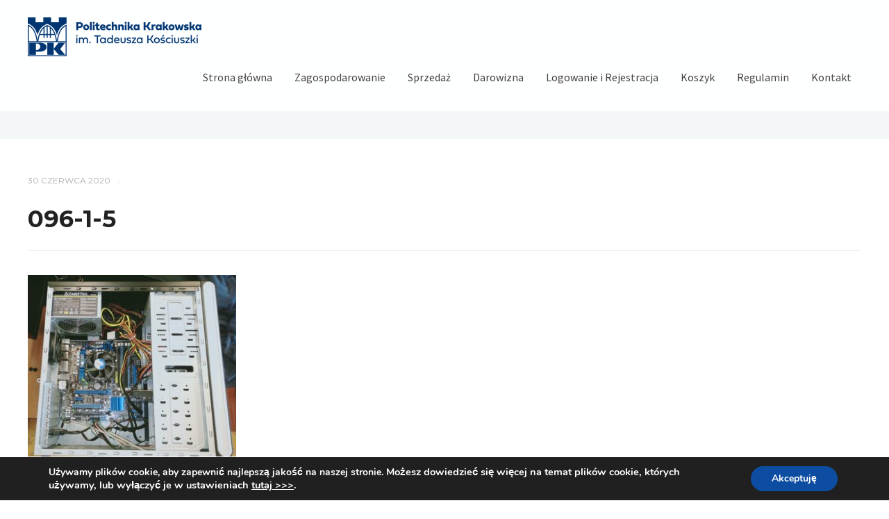

--- FILE ---
content_type: text/css
request_url: https://zsdpk.edu.pl/wp-content/themes/wpzoom-diamond/style.css?ver=1.1.14
body_size: 10473
content:
/*********************************************************************************************

Theme Name: Diamond
Theme URI: http://www.wpzoom.com/themes/diamond
Version: 1.1.14
Private: true
Author: WPZOOM
Author URI: http://www.wpzoom.com
Description: Diamond is a CMS theme with WooCommerce support and Directory Module. It comes packed with multiple page templates which allows to use the theme in various ways.
Tags: ecommerce, two-columns, three-columns, responsive, theme-options, directory.
License: GNU General Public License v2.0
License URI: http://www.gnu.org/licenses/gpl-2.0.html

The PHP code portions of this WPZOOM theme are subject to the GNU General Public
License, version 2. All images, cascading style sheets, and JavaScript elements are
released under the WPZOOM Proprietary Use License below.

**********************************************************************************************

WARNING! DO NOT EDIT THIS FILE!

To make it easy to update your theme, you should not edit the styles in this file. Instead
add your styles in Customizer > Additional CSS.

**********************************************************************************************

1. Toolbox CSS
2. Global Styles
3. Header
4. Featured Slider
5. Homepage
6. Blog Posts
7. Single Posts
8. Comments
9. Sidebar & Widgets
10. Footer
11. WooCommerce


/*********************************************************************************************

1. Toolbox CSS

*********************************************************************************************/

/* Reset & General Styling */
article, aside, details, figcaption, figure, footer, header, hgroup, nav, section { display: block; }
html { font-size: 100%; overflow-y: scroll; -webkit-tap-highlight-color: rgba(0, 0, 0, 0); -webkit-text-size-adjust: 100%; -ms-text-size-adjust: 100%; }
abbr[title] { border-bottom: 1px dotted; }
b, strong { font-weight: bold; }
blockquote { margin: 1em 40px; }
dfn { font-style: italic; }
hr { border: 0; border-top: 1px solid #ccc; display: block; margin: 1em 0; padding: 0; }
mark { background: #ff0; color: #000; font-style: italic; font-weight: bold; }
pre, code, kbd, samp { font-family: monospace, monospace; font-size: 1em; _font-family: 'courier new', monospace; }
pre, code { white-space: pre; white-space: pre-wrap; word-wrap: break-word; }
q { quotes: none; }
q:before, q:after { content: ""; content: none; }
small { font-size: 85%; }
sub, sup { font-size: 75%; line-height: 0; position: relative; vertical-align: baseline; }
sup { top: -0.5em; }
sub { bottom: -0.25em; }
ul, ol { list-style-position: inside; margin: 0; padding: 0; }
ul ul, ol ol, ul ol, ol ul { margin: 0; }
dd { margin: 0 0 0 40px; }
img { border: 0; -ms-interpolation-mode: bicubic; vertical-align: middle; }
svg:not(:root) { overflow: hidden; }
figure, form { margin: 0; }
fieldset { border: 0; margin: 0; padding: 0; }
legend { border: 0; padding: 0; *margin-left: -7px; }
label { cursor: pointer; }
button, input, select, textarea { font-size: 100%; margin: 0; vertical-align: baseline; *vertical-align: middle; }
button, input { line-height: normal; *overflow: visible; }
table button, table input { *overflow: auto; }
button, input[type=button], input[type=reset], input[type=submit] { cursor: pointer; -webkit-appearance: button; }
input[type=checkbox], input[type=radio] { box-sizing: border-box; }
input[type=search] { -webkit-box-sizing: content-box; -moz-box-sizing: content-box; box-sizing: content-box; -webkit-appearance: textfield; }
input[type="search"]::-webkit-search-decoration { -webkit-appearance: none; }
button::-moz-focus-inner, input::-moz-focus-inner { border: 0; padding: 0; }
textarea { overflow: auto; resize: vertical; vertical-align: top; }
input:valid, textarea:valid {  }

table { border-collapse: collapse; border-spacing: 0; }
th { text-align: left; }
td { vertical-align: top; }


/* Smart clearfix */
.clear, .cleaner { clear: both; height: 0; overflow: hidden; }
.clearfix:before, .clearfix:after { content: ""; display: table; }
.clearfix:after { clear: both; }
.clearfix { zoom: 1; }

/* Headings */
h1,h2,h3,h4,h5,h6 {font-weight: normal; margin:0; padding:0; }
h1 a, h2 a, h3 a, h4 a, h5 a, h6 a {text-decoration:none; }
h1 a:hover, h2 a:hover, h3 a:hover, h4 a:hover, h5 a:hover, h6 a:hover {text-decoration:none;  }
h1 { font-size: 26px; }
h2 { font-size: 22px; }
h3 { font-size: 20px; }
h4 { font-size: 16px; }
h5 { font-size: 14px; }
h6 { font-size: 12px; }

/* Text Selection Color */
::-moz-selection { background: #08ceff; color: #fff; }
::selection { background: #08ceff; color: #fff; }


.floatleft { float: left; }
.floatright { float: right; }
.sticky, .bypostauthor {}

.aligncenter { display: block; clear:both; margin-left: auto; margin-right: auto; }
.alignleft { float: left; margin-right:15px; }
.alignright { float: right; margin-left:15px; }


/* Meta separator */
.separator {
    font-size: 10px;
    margin: 0 8px;
    font-weight: normal;
    color: #ECECEC;
}


/* Navigation */
.navigation { position: relative; text-align: center; margin: 0 0 50px; font-weight: normal; font-size: 14px; font-family: "Montserrat", sans-serif; }
.navigation a { padding: 5px 10px 0; color: #aaaaaa; display: inline-block; -webkit-transition: all .25s ease-in-out; -moz-transition: all .25s ease-in-out; -o-transition: all .25s ease-in-out; transition: all .25s ease-in-out; }
.navigation a:hover { color: #392e2e }
.navigation span.current { padding: 5px 10px 0; color: #392e2e; display: inline-block; }
.navigation span.pages { margin-right: 10px; display: none; }
.navigation .alignleft, .navigation .alignright { margin: 0 }
.navigation .prev, .navigation .next { position: absolute; padding: 3px 25px; border: 2px solid #ebf0f2; -moz-border-radius: 17px; -webkit-border-radius: 17px; border-radius: 17px; -webkit-transition: all .25s ease-in-out; -moz-transition: all .25s ease-in-out; -o-transition: all .25s ease-in-out; transition: all .25s ease-in-out; }
.navigation .prev:hover, .navigation .next:hover { color: #392e2e; border-color: #ccc; }
.navigation .prev { left: 0 }
.navigation .next { right: 0 }


/* Breadcrumbs */
.breadcrumbs { background: #F4F7F8; margin: 0; color: #aaa; font-family: "Montserrat", sans-serif; font-size: 14px; }
.breadcrumbs .inner-wrap { padding: 20px 0 }
.breadcrumbs a { color: #aaa }
.breadcrumbs a:hover { color: #42413e }
.breadcrumbs .current, .breadcrumbs .current a { color: #42413e }
.breadcrumbs .separator { color: #aaa }


/* Tabs Shortcode */
.shortcode-tabs { padding: 0 }
.shortcode-tabs ul.tab_titles { border: none; border-bottom: 2px solid #D4E1E5; background: #F4F7F8; float: none; height: 44px; padding: 8px 15px 0; }
.shortcode-tabs .tab { border: none; padding: 10px 0; }
.shortcode-tabs ul.tab_titles li.nav-tab { border: none; margin: 0 10px 0 0; }
.shortcode-tabs ul.tab_titles li.ui-state-active, .shortcode-tabs ul.tab_titles li.nav-tab:hover { background: #fff; border-bottom: 4px solid #fff; }
.shortcode-tabs ul.tab_titles li.nav-tab a { font-weight: normal; font-family: "Montserrat", sans-serif; text-transform: uppercase; padding: 10px 20px 14px; font-size: 14px; }
.shortcode-tabs ul.tab_titles li.ui-state-active a { color: #206ED1 }


/* Forms */
input, textarea { background: #fff; border: 1px solid #c6c6c6; -moz-border-radius: 2px; -webkit-border-radius: 2px; border-radius: 2px; color: #000; font-family: "Source Sans Pro", Helvetica, Arial, sans-serif; padding: 9px 8px; }
input:focus, textarea:focus { border-color: #999 }
button, input[type=button], input[type=reset], input[type=submit] { border: 1px solid rgba(0, 0, 0, .14); -moz-box-shadow: none; -webkit-box-shadow: none; box-shadow: none; background: #206ED1; font-weight: normal; -moz-border-radius: 2px; -webkit-border-radius: 2px; border-radius: 2px; color: #fff; font-size: 18px; padding: 11px 25px; margin: 0; text-align: center; display: inline; width: auto; -webkit-font-smoothing: antialiased; }
button:hover, input[type=button]:hover, input[type=reset]:hover, input[type=submit]:hover { cursor: pointer; -webkit-transition-duration: 0.2s; -moz-transition-duration: 0.2s; transition-duration: 0.2s; opacity: 0.9; }
input[type='submit']::-moz-focus-inner { border: 0; padding: 0; }
input#s { float: left; margin: 0 5px 0 0; }


/* ZOOM Builder */
.wpzlb-layout .wpzlb-inner-wrap, .wpzlb-layout .wrapped { margin: 0 auto; width: 1200px; padding: 0; border: none; }
.wpzlb-layout .wpzlb-group { -webkit-box-shadow: inset 0 1px 0 #F7F7F7, inset 0 -1px 0 #D8D8D8; box-shadow: inset 0 1px 0 #F7F7F7, inset 0 -1px 0 #D8D8D8; }

/* Effect used for headroom.js on narrow screen sizes to show up menu. */
@-webkit-keyframes scale-fade {
    0% { filter: alpha(opacity=0); -khtml-opacity: 0; -moz-opacity: 0; opacity: 0; -webkit-transform: scale(.8) rotateX(-40deg); -moz-transform: scale(.8) rotateX(-40deg); -ms-transform: scale(.8) rotateX(-40deg); -o-transform: scale(.8) rotateX(-40deg); transform: scale(.8) rotateX(-40deg); }
    50% { filter: alpha(opacity=100); -khtml-opacity: 1; -moz-opacity: 1; opacity: 1; }
    70% { -webkit-transform: scale(1.05) rotateX(); -moz-transform: scale(1.05) rotateX(); -ms-transform: scale(1.05) rotateX(); -o-transform: scale(1.05) rotateX(); transform: scale(1.05) rotateX(); }
    100% { -webkit-transform: scale(1) rotateX(); -moz-transform: scale(1) rotateX(); -ms-transform: scale(1) rotateX(); -o-transform: scale(1) rotateX(); transform: scale(1) rotateX(); }
}
@-moz-keyframes scale-fade {
    0% { filter: alpha(opacity=0); -khtml-opacity: 0; -moz-opacity: 0; opacity: 0; -webkit-transform: scale(.8) rotateX(-40deg); -moz-transform: scale(.8) rotateX(-40deg); -ms-transform: scale(.8) rotateX(-40deg); -o-transform: scale(.8) rotateX(-40deg); transform: scale(.8) rotateX(-40deg); }
    50% { filter: alpha(opacity=100); -khtml-opacity: 1; -moz-opacity: 1; opacity: 1; }
    70% { -webkit-transform: scale(1.05) rotateX(); -moz-transform: scale(1.05) rotateX(); -ms-transform: scale(1.05) rotateX(); -o-transform: scale(1.05) rotateX(); transform: scale(1.05) rotateX(); }
    100% { -webkit-transform: scale(1) rotateX(); -moz-transform: scale(1) rotateX(); -ms-transform: scale(1) rotateX(); -o-transform: scale(1) rotateX(); transform: scale(1) rotateX(); }
}
@-o-keyframes scale-fade {
    0% { filter: alpha(opacity=0); -khtml-opacity: 0; -moz-opacity: 0; opacity: 0; -webkit-transform: scale(.8) rotateX(-40deg); -moz-transform: scale(.8) rotateX(-40deg); -ms-transform: scale(.8) rotateX(-40deg); -o-transform: scale(.8) rotateX(-40deg); transform: scale(.8) rotateX(-40deg); }
    50% { filter: alpha(opacity=100); -khtml-opacity: 1; -moz-opacity: 1; opacity: 1; }
    70% { -webkit-transform: scale(1.05) rotateX(); -moz-transform: scale(1.05) rotateX(); -ms-transform: scale(1.05) rotateX(); -o-transform: scale(1.05) rotateX(); transform: scale(1.05) rotateX(); }
    100% { -webkit-transform: scale(1) rotateX(); -moz-transform: scale(1) rotateX(); -ms-transform: scale(1) rotateX(); -o-transform: scale(1) rotateX(); transform: scale(1) rotateX(); }
}
@keyframes scale-fade {
    0% { filter: alpha(opacity=0); -khtml-opacity: 0; -moz-opacity: 0; opacity: 0; -webkit-transform: scale(.8) rotateX(-40deg); -moz-transform: scale(.8) rotateX(-40deg); -ms-transform: scale(.8) rotateX(-40deg); -o-transform: scale(.8) rotateX(-40deg); transform: scale(.8) rotateX(-40deg); }
    50% { filter: alpha(opacity=100); -khtml-opacity: 1; -moz-opacity: 1; opacity: 1; }
    70% { -webkit-transform: scale(1.05) rotateX(); -moz-transform: scale(1.05) rotateX(); -ms-transform: scale(1.05) rotateX(); -o-transform: scale(1.05) rotateX(); transform: scale(1.05) rotateX(); }
    100% { -webkit-transform: scale(1) rotateX(); -moz-transform: scale(1) rotateX(); -ms-transform: scale(1) rotateX(); -o-transform: scale(1) rotateX(); transform: scale(1) rotateX(); }
}


/* Text meant only for screen readers. */
.screen-reader-text {
    clip: rect(1px, 1px, 1px, 1px);
    position: absolute !important;
    height: 1px;
    width: 1px;
    overflow: hidden;
}

.screen-reader-text:focus {
    background-color: #f1f1f1;
    border-radius: 3px;
    box-shadow: 0 0 2px 2px rgba(0, 0, 0, 0.6);
    clip: auto !important;
    color: #21759b;
    display: block;
    font-size: 14px;
    font-size: 0.875rem;
    font-weight: bold;
    height: auto;
    left: 5px;
    line-height: normal;
    padding: 15px 23px 14px;
    text-decoration: none;
    top: 5px;
    width: auto;
    z-index: 100000; /* Above WP toolbar. */
}

/*********************************************************************************************

2. Global Styles

*********************************************************************************************/

body {
    position: static;
    color: #5f5e5e;
    font-family: 'Source Sans Pro', sans-serif;
    font-size: 16px;
    line-height: 1.7;
    margin: 0;
    text-align: left;
    background: #fff;
    -webkit-font-smoothing: antialiased;
    -moz-osx-font-smoothing: grayscale;
}

body.noscroll {
    position: fixed;
    overflow: hidden;
}

/* Links */
a { border:none; color: #206ED1; text-decoration:none;}
a:hover { color: #000;text-decoration:none;}

p {margin: 0 0 16px; }

/*********************************************************************************************

3. Header

*********************************************************************************************/


#header {
    padding: 25px 0 15px;
    background: rgba(255,255,255,0.9);
    z-index: 999;
}

#header.has-menu-overlay {
    background: rgba(255,255,255,1);
}

#logo {
    float:left;
}

#logo > a {
    display: block;
}

#logo * {
    line-height: normal;
}


#logo h1, #logo h1 a {
    color: #222;
    font-size: 30px;
    font-weight: bold;
}

#logo h1 a {
    margin-right: 15px;
}

#logo h1 a:hover {
    color: #42413e;
}

#logo img {
    margin-bottom: 10px;
}

.inner-wrap {  margin: 0 auto;  width: 1200px; }


.headroom {
    width: 100%;
    position: fixed;
    top: 0;
    background: white;
    -webkit-transition: -webkit-transform .25s ease-in-out;
    -moz-transition: transform .25s ease-in-out;
    -o-transition: transform .25s ease-in-out;
    transition: transform .25s ease-in-out;

    box-sizing: border-box;
}

.headroom + div {
    padding-top: 88px;
}

.headroom--pinned {
    -webkit-transform: translateY(0);
    -ms-transform: translateY(0);
    transform: translateY(0)
}

.headroom--unpinned {
    -webkit-transform: translateY(-100%);
    -ms-transform: translateY(-100%);
    transform: translateY(-100%);
}

.headroom--not-top {
    -webkit-box-shadow: 0 1px 5px 2px rgba(0,0,0,0.1);
    box-shadow: 0 1px 5px 2px rgba(0,0,0,0.1);
}

/* Compatibility with WP admin bar */
.admin-bar .headroom {
    margin-top: 32px;

}
@media screen and (max-width: 782px) {
    .admin-bar #header { margin-top: 46px; }
    .headroom + div { padding-top: 105px; }
}
@media screen and (max-width: 600px) {
    .admin-bar #header.headroom--not-top { margin-top: 0; }
}

.headroom--not-top .site-description {
    display: none;
}

#menu {
    float: right;
    position:relative;
    z-index: 50;
}

#menu.menu-overlay {
    position: fixed;
    top: 0;
    left: 0;
    bottom: 0;
    right: 0;
    z-index: 800;
    overflow: hidden;
    max-height: none;
}

#menu.menu-overlay #mainmenu {
    max-height: 100%;
    position: absolute;
    top: 0;
    right: 0;
    bottom: 0;
    left: 0;
    overflow-y: scroll;
    margin: 0 auto;
    padding: 20px;
    -webkit-transform-origin: bottom center;
    -moz-transform-origin: bottom center;
    -o-transform-origin: bottom center;
    transform-origin: bottom center;
    -webkit-animation: scale-fade 300ms forwards cubic-bezier(.8, .02, .45, .91);
    -moz-animation: scale-fade 300ms forwards cubic-bezier(.8, .02, .45, .91);
    -ms-animation: scale-fade 300ms forwards cubic-bezier(.8, .02, .45, .91);
    -o-animation: scale-fade 300ms forwards cubic-bezier(.8, .02, .45, .91);
    animation: scale-fade 300ms forwards cubic-bezier(.8, .02, .45, .91);
}

.dropdown, .dropdown * { list-style: none; margin: 0; padding: 0; }
.dropdown { line-height: 1.0; }
.dropdown ul { background: #fff; -moz-border-radius: 0 3px 3px 3px; -webkit-border-radius: 0 3px 3px 3px; border-radius: 0 3px 3px 3px; margin: -1px 0; padding: 0px 0 13px; position: absolute; text-align: left; top: -999em; width: 190px; border: 1px solid transparent; }
.dropdown ul li { width: 100%; }
.dropdown li:hover { visibility: inherit; }
.dropdown li:hover ul { border-color: #efefef; }
.dropdown li { float: left; margin-right: 4px; position: relative; }
.dropdown li:last-child { margin-right: 0; }
.dropdown a { border-radius: 3px; color: #42413E; display: block;  font-weight: normal; padding: 11px 13px 26px; position: relative; text-decoration: none; border:1px solid transparent; border-bottom: none; }
.dropdown a.sf-with-ul:hover { border: 1px solid #efefef; border-bottom: none; -webkit-border-radius: 3px 3px 0 0; border-radius: 3px 3px 0 0; }
.dropdown li:hover a.sf-with-ul { background: #fff;  z-index: 100; border: 1px solid #efefef; border-bottom: none; -webkit-border-radius: 3px 3px 0 0; border-radius: 3px 3px 0 0; }
.dropdown li ul a.sf-with-ul { border: none !important; }
.dropdown a:hover {  color: #206ED1; }
.dropdown > li > a { -moz-transition: all 100ms; -webkit-transition: all 100ms; transition: all 100ms; }
.dropdown ul li a,
.dropdown li:hover  ul a { line-height: 1.5; padding-bottom: 4px; text-transform: none; }
/*.dropdown ul li a:hover { color: #206ED1; }*/
.dropdown li:hover ul,
.dropdown li.sfHover ul { left: 0; top: 55px; z-index: 99; }
ul.dropdown li:hover li ul,
ul.dropdown li.sfHover li ul { top: -999em; }
ul.dropdown li li:hover ul,
ul.dropdown li li.sfHover ul { left: 190px; top: 0; }
ul.dropdown li li:hover li ul,
ul.dropdown li li.sfHover li ul { top: -999em; }
ul.dropdown li li li:hover ul,
ul.dropdown li li li.sfHover ul { left: 190px; top: 0; }
.dropdown li:hover, .dropdown li.sfHover,
.dropdown a:focus, .dropdown a:hover, .dropdown a:active { outline: 0; }
.sf-with-ul:after { content: "\f347"; display: inline-block; -webkit-font-smoothing: antialiased; font: normal 12px/16px 'dashicons'; vertical-align: top; margin: 2px 8px 0 4px;  }
.dropdown ul .sf-with-ul:after { content: "\f345"; display: inline-block; -webkit-font-smoothing: antialiased; font: normal 12px/22px 'dashicons'; float: right; vertical-align: top; margin: 2px 8px 0 4px;  }
li.current-menu-item > a,
li.current_page_item > a,
li.current-menu-parent > a,
li.current_page_parent > a { color: #206ED1; }

a.cart-button:before { content: "\f174"; display: inline-block; -webkit-font-smoothing: antialiased; font: normal 20px/16px 'dashicons'; vertical-align: top; margin: 0 8px 0 0; }
a.cart-button {  display: block; float:right; }

.navbar-toggle { height: 42px; width: 44px; display: none; position: relative; float: right; padding: 9px 10px; border: 1px solid #fff; border-radius: 4px; background: #206ed1; }
.navbar-toggle .icon-bar {  }

.navbar-toggle .icon-bar {
    display: block;
    width: 22px;
    height: 2px;

    position: absolute;

    background: #ffffff;
    border-radius: 1px;

    -webkit-transform: rotate(0deg);
       -moz-transform: rotate(0deg);
         -o-transform: rotate(0deg);
            transform: rotate(0deg);

    -webkit-transition: .25s ease-in-out;
       -moz-transition: .25s ease-in-out;
         -o-transition: .25s ease-in-out;
            transition: .25s ease-in-out;
}

.navbar-toggle .icon-bar:nth-child(2) { top: 10px; }
.navbar-toggle .icon-bar:nth-child(3) { top: 16px; }
.navbar-toggle .icon-bar:nth-child(4) { top: 22px; }
.navbar-toggle .icon-bar:nth-child(5) { top: 28px; }

.navbar-toggle.active .icon-bar:nth-child(2), .navbar-toggle.active .icon-bar:nth-child(5) { opacity: 0; }

.navbar-toggle.active .icon-bar:nth-child(3) {
    top: 18px;
    -webkit-transform: rotate(45deg);
       -moz-transform: rotate(45deg);
         -o-transform: rotate(45deg);
            transform: rotate(45deg);
}

.navbar-toggle.active .icon-bar:nth-child(4) {
    top: 18px;
    -webkit-transform: rotate(-45deg);
       -moz-transform: rotate(-45deg);
         -o-transform: rotate(-45deg);
            transform: rotate(-45deg);
}


/*********************************************************************************************

4. Featured Slider

*********************************************************************************************/

/* FlexSlider Necessary Styles */
.flex-container a:active,
.flexslider a:active,
.flex-container a:focus,
.flexslider a:focus  {outline: none;}
.slides,
.flex-control-nav,
.flex-direction-nav { list-style: none;margin: 0; padding: 0;}
.flexslider {margin: 0; padding: 0;}
.flexslider .slides > li {display: none; -webkit-backface-visibility: hidden;} /* Hide the slides before the JS is loaded. Avoids image jumping */
.flexslider .slides img {width: 100%; display: block;}
.flex-pauseplay span {text-transform: capitalize;}
.slides:after {content: "\0020"; display: block; clear: both; visibility: hidden; line-height: 0; height: 0;}
html[xmlns] .slides {display: block;}
* html .slides {height: 1%;}
.no-js .slides > li:first-child {display: block;}
.flexslider {  position: relative; zoom: 1; }
.flex-viewport { max-height: 2000px;  }
.loading .flex-viewport { max-height: 300px; }
.flexslider .slides { zoom: 1; }
.carousel li { margin-right: 5px; }

/* Homepage Slider */
#slider { height:600px; margin:0; overflow:hidden; position:relative; }
.page-slides > li, .slides > li { display: none; }
#slider .slides > li { background-color: white; overflow: hidden; position: relative; background-position: center center; background-repeat: no-repeat; background-size: cover; height: 600px; }
.slides .item-overlay { background: url('images/slider_overlay.png') repeat; position: absolute; width: 100%; height: 100%; top: 0; bottom: 0; }
.slides > li .li-wrap { margin: 0 auto; position: relative; width: 1200px; }
.slides > li h3 { color: #fff; display: inline-block; font-size: 62px; font-weight: bold; line-height: 1.1; margin-top: 130px; text-shadow: 0 0 9px rgba(0,0,0,.20); font-family: "Montserrat", sans-serif; font-weight: bold; -moz-transition: color 0.5s ease; -webkit-transition: color .5s ease; transition: color .5s ease; }
.slides > li .excerpt { color: #fff; display: inline-block; font-size: 20px; margin: 20px 0 0; max-width: 800px; -moz-transition: color 0.5s ease; -webkit-transition: color .5s ease; transition: color .5s ease; text-shadow: 0 0 4px rgba(0,0,0,.20); }
.slide_button { display: inline-block }
.slide_button a { color: #fff; display: block; font-family: "Montserrat", sans-serif;  text-align: center; font-size: 18px; text-decoration: none; margin: 25px 0 0; padding: 12px 30px; -webkit-border-radius: 2px; -moz-border-radius: 2px; border-radius: 2px; -moz-transition-duration: 200ms; -webkit-transition-duration: 200ms; transition-duration: 200ms; }
.slide_button a:hover { opacity: 0.9 }


/* Page Slider */
.page-slider { margin:0 0 25px; overflow:hidden; position:relative; }
.page-slides > li { overflow: hidden; position: relative; }
.page-slider-caption { background: url('images/directory_item_overlay.png') repeat-x; position: absolute; width: 100%; height: 100%; top: 0; left: 0; }
.page-slider-caption p { font-size: 20px; padding: 15px 20px 0; margin: 0; font-weight: bold; line-height: 1.3; color: #fff; text-align: right; }
.page-slider-caption p.description { font-size: 16px; padding: 10px 20px; font-weight: normal; line-height: 1.3; color: #fff; text-align: right; }
.page-slides > li img { max-width: 100%; height: auto; }
.full-width .page-slides > li img { width: 100%; }

/* Nav Dots */
#slider .flex-control-nav,
.page-slider .flex-control-nav { bottom: 5%; height: 30px; left: 0; pointer-events: none; position: absolute; text-align: center; width: 100%; z-index: 500; }
#slider .flex-control-nav li,
.page-slider .flex-control-nav li{ display: inline-block; height: 14px; margin: 8px; pointer-events: auto; position: relative; width: 14px; }
#slider .flex-control-nav li a,
.page-slider .flex-control-nav li a { border: 2px solid rgba(255, 255, 255, 0.5); border-radius: 50%; cursor: pointer; display: block; height: 100%; text-indent: -9999em; -moz-transition: all 0.2s; -ms-transition: all 0.2s; -o-transition: all 0.2s; -webkit-transition: all 0.2s; transition: all 0.2s; width: 100%; }
#slider .flex-control-nav li a.flex-active,
#slider .flex-control-nav li a:hover,
.page-slider .flex-control-nav li a.flex-active,
.page-slider .flex-control-nav li a:hover { background: rgba(255,255,255,1) }

#slider .flex-direction-nav,
.page-slider .flex-direction-nav{ position: absolute; z-index: 510; top: 53%; width: 100%; list-style: none; padding: 0; }
#slider .flex-direction-nav li a,
.page-slider .flex-direction-nav li a { position: absolute; top: 0; font-size: 0; text-indent: -2999px; display: block; width: 32px; height: 43px; cursor: pointer; opacity: 0.7; -moz-transition: all 100ms; -webkit-transition: all 100ms; transition: all 100ms; }
#slider .flex-direction-nav li a.flex-prev,
.page-slider .flex-direction-nav li a.flex-prev { left: 1%; background: url('images/slider_arrows.png') no-repeat; }
#slider .flex-direction-nav li a.flex-next,
.page-slider .flex-direction-nav li a.flex-next{ background: url('images/slider_arrows.png') no-repeat -33px 0; right: 1%; }
#slider .flex-direction-nav li a:hover,
.page-slider .flex-direction-nav li a:hover { opacity: 0.9 }


/*********************************************************************************************

5. Homepage

*********************************************************************************************/

/* Hompage (widgetized) Template */
.page-template-page-templatestemplate-home-widgetized-php .widget { margin: 0 0 50px }
.home_column_full { margin: 0 0 50px }
.home_column_full .widget { padding: 0 0 50px; margin: 0 0 50px; border-bottom: 1px solid #F0F0F0; }
.home_column_full .widget:last-child { border: none; padding: 0; margin: 0; }
.home_column_full h3.title { text-align: center; margin: 0 0 50px; color: #222; font-size: 16px; font-weight: normal; text-transform: uppercase; font-family: "Montserrat", sans-serif; }
.home_widgets { margin: 0 0 50px; border-bottom: 1px solid #F0F0F0; }
.home_widgets .home_column { width: 370px; margin: 0 40px 0 0; float: left; }
.home_widgets .home_column.last { margin: 0 }
.home_widgets .post-thumb { margin: 0 0 20px }


/* Homepage WooCommerce Template */
.page-template-page-templatestemplate-home-woocommerce-php .featured-products li { width: 250px; margin-right: 22px; }
.page-template-page-templatestemplate-home-woocommerce-php .featured-products li .post-thumb img { max-width: 100%; height: auto; }
.page-template-page-templatestemplate-home-woocommerce-php .featured-products li:nth-child(3n+3) { margin-right: 0 }
.page-template-page-templatestemplate-home-woocommerce-php .side-both .featured-products li { width: 280px; margin-right: 37px; }
.page-template-page-templatestemplate-home-woocommerce-php .side-both .featured-products li:nth-child(3n+3) { margin-right: 37px }
.page-template-page-templatestemplate-home-woocommerce-php .side-both .featured-products li:nth-child(2n+2) { margin-right: 0 }
.page-template-page-templatestemplate-home-woocommerce-php .full-width .featured-products li { width: 280px; margin-right: 23px; }
.page-template-page-templatestemplate-home-woocommerce-php .full-width .featured-products li:nth-child(4n+4) { margin-right: 0 }
.page-template-page-templatestemplate-home-woocommerce-php .full-width .featured-products li:nth-child(3n+3) { margin-right: 23px }
.featured-products li { list-style-type: none; display: inline-block; vertical-align: top; margin: 0 20px 40px 0; width: 280px; position: relative; font-family: "Montserrat", sans-serif; }
.featured-products li .shop_item_details { position: absolute; width: 100%; height: 100%; top: 0; bottom: 0; background: #000; background: rgba(0,0,0,0.5); opacity: 0; }
.featured-products li:hover .shop_item_details { opacity: 1 }
.full-width .featured-products li:nth-child(4n+4),
.home_column_full .featured-products li:nth-child(4n+4) { margin-right: 0 }
.featured-products li h3 { margin: 0 0 10px; font-size: 18px; color: #fff; position: absolute; top: 10%; left: 10%; right: 5%; font-weight: normal; }
.featured-products li h3 a { color: #fff }
.featured-products .price del { opacity: 0.6 }
.featured-products .price { position: absolute; bottom: 10%; right: 5%; color: #fff; display: block; font-size: 26px; }
.featured-products li .post-thumb { margin: 0 }
.featured-products li .post-thumb:hover img { opacity: 0.8 }


/* Directory Items */
.wpzoom-featured-pages .wpzoom-featured-page { display: inline; float: left; }
.wpzoom-dir-pages .wpzoom-featured-page { margin-bottom: 40px }
.featured-pages-2 .wpzoom-featured-page { margin-right: 40px; width: 280px; }
.featured-pages-3 .wpzoom-featured-page { margin-right: 25px; width: 250px; }
.featured-pages-4 .wpzoom-featured-page { margin-right: 2%; width: 23%; }
.featured-pages-4 .wpzoom-featured-page .title-post { font-size: 18px }
.full-width .featured-pages-4 .wpzoom-featured-page .title-post { font-size: 26px }
.full-width .featured-pages-4 .wpzoom-featured-page { margin-right: 26px; width: 280px; }
.wpzoom-featured-page .post-cover img { max-width: 100%; height: auto; }
.wpzoom-featured-pages .wpzoom-featured-page-1 { clear: both }
.featured-pages-2 .wpzoom-featured-page-2,
.featured-pages-3 .wpzoom-featured-page-3,
.featured-pages-4 .wpzoom-featured-page-4,
.full-width .featured-pages-4 .wpzoom-featured-page-4 { margin-right: 0 }
.featured-pages .post-cover { display: inline; float: left; }
.wpzoom-featured-page .post-content { font-size: 13px; line-height: 1.8em; background: url('images/directory_item_overlay.png') repeat-x; position: absolute; width: 100%; height: 100%; top: 0; bottom: 0; }
.clickable { cursor: pointer }
.wpzoom-featured-page .post-cover { position: relative; text-shadow: 0 0 4px rgba(0,0,0,.20); }
.wpzoom-featured-page .post-cover a { display: block }
.wpzoom-featured-page:hover .post-content { background-color: rgba(255,255,255,0.2) }
.wpzoom-featured-page .post-content-wrapper { margin-top: 15px }
.wpzoom-featured-page .featured-page-meta { display: block; color: #fff; font-size: 14px; font-weight: bold; padding: 0 20px; text-transform: uppercase; -webkit-transition-duration: 0.3s; -moz-transition-duration: 0.3s; transition-duration: 0.3s; }
.wpzoom-featured-page .title-post { font-size: 26px; padding: 0 20px; font-weight: bold; line-height: 1.3; color: #fff; }
.wpzoom-featured-page .title-post a { color: #fff }
.wpzoom-featured-page .post-excerpt { margin-top: 15px; margin-bottom: 0; font-size: 16px; }


/* Homepage (Directory) Template */
.page-template-page-templatestemplate-home-directory-php .home_column_full h3.title { text-align: left; text-transform: none; font-size: 20px; margin-bottom: 30px; }
.page-template-page-templatestemplate-home-directory-php .featured-pages-4 .wpzoom-featured-page { margin-right: 25px; width: 250px; }
.page-template-page-templatestemplate-home-directory-php .featured-pages-4 .wpzoom-featured-page img { max-width: 100%; height: auto; }
.page-template-page-templatestemplate-home-directory-php .featured-pages-4 .wpzoom-featured-page:nth-child(3n+3) { margin-right: 0; clear: none; }
.page-template-page-templatestemplate-home-directory-php .featured-pages-4 .wpzoom-featured-page:nth-child(4n+4) { margin-right: 25px }
.page-template-page-templatestemplate-home-directory-php .wpzoom-featured-pages .wpzoom-featured-page-1 { clear: none }
.page-template-page-templatestemplate-home-directory-php .side-both .featured-pages-4 .wpzoom-featured-page { margin-right: 26px; width: 280px; }
.page-template-page-templatestemplate-home-directory-php .side-both .featured-pages-4 .wpzoom-featured-page:nth-child(4n+4) { margin-right: 0 }
.page-template-page-templatestemplate-home-directory-php .side-both .featured-pages-4 .wpzoom-featured-page:nth-child(2n+2) { margin-right: 0 }
.page-template-page-templatestemplate-home-directory-php .full-width .featured-pages-4 .wpzoom-featured-page { margin-right: 27px; width: 280px; }
.page-template-page-templatestemplate-home-directory-php .full-width .featured-pages-4 .wpzoom-featured-page:nth-child(4n+4) { margin-right: 0 }
.page-template-page-templatestemplate-home-directory-php .full-width .featured-pages-4 .wpzoom-featured-page:nth-child(3n+3) { margin-right: 26px }
.dir_all { float: right; color: #aaa; text-transform: uppercase; font-family: "Montserrat", sans-serif; font-weight: normal; font-size: 12px; }


/* Single Page Widget */
.home_column_full h3.featured_page_title { margin: 0 0 15px; color: #222; font-size: 24px; font-weight: bold; font-family: "Montserrat", sans-serif; }
h3.featured_page_title a { color: #222 }
h3.featured_page_title a:hover { color: #206ED1 }
.featured_page_content { overflow: hidden; font-size: 16px; }
.post-thumb_left { float: left; margin: 0 40px 0 0; }
.post-thumb_right{ float: right; margin: 0 0 0 40px; }


.post-video_left,
.post-video_right { width: 100%; float: none; }

.home_column_full .post-video_left,
.home_column_full .post-video_right { width: 50%; }


.home_column_full .post-video_left { float: left; margin: 0 40px 0 0; width: 50%; }
.home_column_full .post-video_right { float: right; margin: 0 0 0 40px; width: 50%; }



.wpzoom-singlepage img { max-width: 100%; height: auto; }
.home_widgets .wpzoom-singlepage .post-thumb_left, .home_widgets .wpzoom-singlepage .post-thumb_right { float: none; margin: 0 0 20px; }
.home_widgets .widget h3.featured_page_title { margin: 0 0 15px; color: #222; font-size: 20px; font-weight: normal; font-family: "Montserrat", sans-serif; }


/*********************************************************************************************

6. Blog posts

*********************************************************************************************/


#content {
    margin: 50px 0 0;
}

#main {
    width: 800px;
    float: left;
}

.side-left #main {
    float: right;
}

.side-left #sidebar {
    float: left;
}

.full-width #main {
    width: 100%;
    float: none;
}


h1.entry-title {
    font-size: 34px;
    line-height: 1.2;
    margin: 0 0 35px;
    padding: 0 0 25px;
    color: #222;
    font-weight: bold;
    font-family: "Montserrat", sans-serif;
    border-bottom: 1px solid #efefef;
}

h1.entry-title a {
    color: #222;
}

h1.entry-title a:hover {
    color: #206ED1;
}


#recent-posts .post {
    padding: 0 0 50px;
}

#recent-posts .post--with-separator {
    border-bottom: 1px solid #ebebeb;
    margin: 0 0 50px;
}

#recent-posts .post-thumb {
    margin: 0 0 20px;
}

#recent-posts .post-thumb img {
    max-width: 100%;
}

#recent-posts h2.title {
    font-size: 34px;
    line-height: 1.2;
    margin: 0 0 25px;
    color: #222;
    font-weight: bold;
    font-family: "Montserrat", sans-serif;
}

#recent-posts h2.title a {
    color: #222;
}

#recent-posts h2.title a:hover {
    color: #206ED1;
}

#recent-posts .post-content {
    overflow: hidden;
}

#recent-posts .entry {
    margin: 0;
    padding: 0;
    border: none;
}

#recent-posts .entry p {
    font-size:16px;
}

#recent-posts .entry :last-child {
    margin-bottom: 0;
}

.post-meta {
    margin: 0 0 25px;
    font-size: 12px;
    color: #aaa;
    text-transform: uppercase;
    font-family: "Montserrat", sans-serif;
    font-weight: normal;
}

.post-meta a {
    color: #aaa;
}

.post-meta a:hover {
    color: #212426;
}

#recent-posts .post-meta {
    padding: 0 0 25px;
    border-bottom: 1px solid #efefef;
}


.more-link {
    font-weight: bold;
}

.more_link {
    float: left;
    margin:20px 0 0;
    padding: 3px 20px;
    border: 2px solid #ebf0f2;
    -moz-border-radius: 17px;
    -webkit-border-radius: 17px;
    border-radius: 17px;
    -webkit-transition: all .25s ease-in-out;
    -moz-transition: all .25s ease-in-out;
    -o-transition: all .25s ease-in-out;
    transition: all .25s ease-in-out;
    font-weight: normal;
    font-size: 14px;
    font-family: "Montserrat", sans-serif;
    color: #aaaaaa;
}

.more_link:hover {
    color: #392e2e;
    border-color: #ccc;
}

.more_link:active {
    border-color: #392e2e;
}


/*********************************************************************************************

7. Single Posts

*********************************************************************************************/

.post-thumb {
    margin: 0 0 20px;
}

.post-thumb img {
    max-width: 100%;
    height: auto;
}

.full-width .post-thumb img {
    width: 100%;
}

.entry {
    margin-bottom: 40px;
}

.entry h1, .entry h2, .entry h3, .entry h4, .entry h5, .entry h6 {
    margin-bottom: 12px;
    line-height:1.3;
    font-weight: bold;
    font-family: "Montserrat", sans-serif;
    color: #222;
}

.entry p {
    margin-bottom: 14px;
}

.entry img,
.entry .wp-block-image img,
.entry img.alignnone,
.entry img.aligncenter,
.entry img.alignleft,
.entry img.alignright,
.entry img.attachment-fullsize {
    margin-bottom: 10px;
    max-width: 100%;
    height:auto;
}


.entry ul:not(.wp-block-gallery), .entry ol { margin: 0 0 14px 14px; }
.entry li ul, .entry li ol { margin-bottom: 0; }
.entry li { list-style-position: inside; }
.entry ul li { list-style-type: square; }
.entry ol li { list-style-type: decimal; }
.entry blockquote {
    color:#8E8E8E;
    border-left: solid 3px #ececec;
    padding:0 15px;
    margin: 10px;
}



/* Author Bio */
.post_author {
    color: #aaa;
    font-family: "Montserrat", sans-serif;
    margin: 0 0 40px;
    font-size: 14px;
    color: #aaa;
    float: left;
    border-top: 1px solid #efefef;
    padding-top: 20px;

}


.post_author img {
    margin:0 15px 0 0;
    -webkit-border-radius: 50%;
    border-radius: 50%;
}



.post_author a {
    color: #222;
    font-size: 18px;
    line-height: 1.9;
    display: inline-block;
    vertical-align: middle;
}

.post_author a:hover {
    color: #206ED1;
}

.post_author span {
    margin: 0 0 10px;
    display: block;
    text-transform: uppercase;
}

.post_author_bio {
    margin-top: 20px;
}

.post_author_bio p:last-child {
    margin-bottom: 0;
}

#recent-posts .post_author {
    margin: 40px 0 0;
}


/* Pages Navigation */
.page-link  { font-size: 16px; margin:10px 0;   }
.page-link span { font-weight: bold; }
.page-link a { font-weight: normal; padding:0; margin: 0 8px; }


/* Tags */
.tag_list { margin: 20px 0; font-weight: 600; }
.tag_list .separator { margin:0 5px; color:#aaa; }
.tags_wrap { overflow:hidden; }



/* Galleries */

.entry .gallery a:hover {
    opacity: 0.6;
    transition: opacity 0.25s ease-in-out;
}

.gallery-item {
    display: inline-block;
    max-width: 33.33%;
    padding: 0 1.1400652% 2.2801304%;
    text-align: center;
    vertical-align: top;
    width: 100%;
    box-sizing: border-box;
}

.gallery-columns-1 .gallery-item {
    max-width: 100%;
}

.gallery-columns-2 .gallery-item {
    max-width: 50%;
}

.gallery-columns-4 .gallery-item {
    max-width: 25%;
}

.gallery-columns-5 .gallery-item {
    max-width: 20%;
}

.gallery-columns-6 .gallery-item {
    max-width: 16.66%;
}

.gallery-columns-7 .gallery-item {
    max-width: 14.28%;
}

.gallery-columns-8 .gallery-item {
    max-width: 12.5%;
}

.gallery-columns-9 .gallery-item {
    max-width: 11.11%;
}

.gallery-icon img {
    margin: 0 auto;
}

.wp-caption-text,
.gallery-caption {
    color: #868686;
    margin: 0;
    padding: 15px 0;
    text-align: center;
    display: block;
    font-style: italic;
    line-height: 1.4;
}

.gallery-columns-6 .gallery-caption,
.gallery-columns-7 .gallery-caption,
.gallery-columns-8 .gallery-caption,
.gallery-columns-9 .gallery-caption {
    display: none;
}


/* Images align */
.entry .aligncenter, div.aligncenter { display: block; clear:both; margin-left: auto; margin-right: auto; }
.alignleft, .entry .alignleft { float: left; margin-right:15px; }
.alignright, .entry .alignright { float: right; margin-left:15px; }


/* Caption for images */
.entry .wp-caption { width:auto; text-align:center; }
.entry .wp-caption img { background:none; margin:0; border:0 none; max-width:100%; width:auto; height:auto;}
.entry .wp-caption-text, .gallery-caption { color:#555; font-size:11px; margin:0; padding:4px 0 0; text-align:center; }
.entry .wp-caption.aligncenter { margin:0 auto 15px; }

img.wp-smiley { border: none; padding: 0; }



/*********************************************************************************************

8. Comments

*********************************************************************************************/

#comments { padding-top: 10px; border-top: 1px solid #efefef; }
#comments h3 { font-size: 28px; line-height: 1.2; margin: 30px 0; color: #222; font-weight: bold; font-family: "Montserrat", sans-serif; }
#comments .navigation { padding: 0 0 18px 0; }
.commentlist { list-style: none; padding:0 0 20px; border-bottom: 1px solid #eee; }
.commentlist li.comment { border-bottom: 1px solid #eee;  line-height: 1.7; margin: 0 0 24px 0; padding: 0 0 0 76px; position: relative; }
.commentlist li:last-child { border-bottom: none; margin-bottom: 0; }
#comments .comment-body ul, #comments .comment-body ol { margin-bottom: 18px; }
#comments .comment-body p:last-child { margin-bottom: 6px; }
#comments .comment-body blockquote p:last-child { margin-bottom: 24px; }
.commentlist ol { list-style: decimal; }
.commentlist .avatar { position: absolute; top: 4px; left: 0; -webkit-border-radius: 2px; border-radius: 2px; }
.comment-author { margin-bottom:3px; }
.comment-author cite { color: #276cdc; font-weight: normal; font-style:normal; font-size:22px; }
.comment-author .says {  display:none; }
.comment-meta { font-size: 14px; color:#a7a7b3; margin: 0 0 10px; }
.comment-meta a:link, .comment-meta a:visited { color: #a7a7b3; text-decoration: none; }
.comment-meta a:active, .comment-meta a:hover { color: #333; }
.reply { position: absolute; right: 0; top: 0; }
.comment-body { margin: 10px 0 30px; }
.commentlist .children { list-style: none; margin: 0; }
.commentlist .children li { border: none; margin: 0; }
.nopassword, .nocomments { display: none; }
#comments .pingback { border-bottom: 1px solid #eee; margin-bottom: 18px; padding-bottom: 18px; }
.commentlist li.comment+li.pingback { margin-top: -6px; }
#comments .pingback p { color: #888; display: block; font-size: 12px; line-height: 18px; margin: 0; }
#comments .pingback .url { font-size: 13px; font-style: italic; }
.comment-notes { display:none; }

/* Comments form */
#respond { padding-bottom: 80px; }
#respond .form-allowed-tags { display:none; }
#formLabels { float: left; }
#main #formLabels p { float: left; display: inline; margin: 0 0 14px; width: 100%; color: #8B8B8B; }
#formLabels p label { font-size: 13px; color: #969696; }
#respond .form_fields p .required_lab { margin-left:10px; color:#a7a7b3;}
#formLabels p.last { margin-right: 0; }
#respond textarea {  height: 175px;  }
#respond input[type="text"],
#respond textarea { width: 100%;  box-sizing: border-box; }
#respond input:focus, #respond textarea:focus { border-color: rgba(0, 85, 204, .6); }
#respond #submit { float:left; width: auto; }
#respond ::-webkit-input-placeholder { color: #999; }
#respond :-moz-placeholder { color: #999; }
#respond :-ms-input-placeholder { color: #999; }
#respond #formContent { margin: 7px 0; float: right; }

#cancel-comment-reply-link { font-size: 12px; font-weight: normal; line-height: 18px; }
.comment-list li #respond p { margin-left: 0; }
#comments .commentlist li #respond h3 { background:none; margin-top:0;}
#comments .commentlist li #respond  { border-top:none; padding-bottom: 80px; }
#trackbacks { float: left; width: 100%; }
#trackbacks ol { padding: 10px 0; }
#trackbacks li { list-style-type: decimal; padding: 5px 0 5px 15px; }
.form_fields { width: 50%; }
.comment-subscription-form { clear: both; padding: 10px 0 0; }

#respond .comment-form-cookies-consent label { display: inline !important; margin-left: 10px; text-transform: none; font-family: inherit; font-size: 14px;}

/*********************************************************************************************

9. Sidebar &  Widgets

*********************************************************************************************/

#sidebar {
    float: right;
    width: 330px;
    margin: 0 0 40px;
}

#sidebar-left {
    float: left;
    width: 250px;
    margin: 0 50px 40px 0;
}

.side-both #sidebar {
    width: 250px;
}

.side-both #main {
    width: 600px;
}


#sidebar .widget,
#sidebar-left .widget {
    padding-bottom: 40px;
    border-bottom: 1px solid #efefef;
    margin-bottom: 40px;
}

#sidebar .widget:last-child,
#sidebar-left .widget:last-child {
    padding-bottom: 0;
    border-bottom:none;
    margin-bottom: 0;
}

#sidebar .widget h3.title,
#sidebar-left .widget h3.title {
    font-size: 28px;
    line-height: 1.2;
    margin: 0 0 25px;
}

.textwidget img {
    max-width: 100%;
    height: auto;
}

#sidebar .widget h3.title,
#sidebar-left .widget h3.title,
#footer .widget h3.title {
    color: #222;
    font-weight: bold;
    font-family: "Montserrat", sans-serif;
}

.widget ul { clear: both; margin: 0; }
.widget ul li { list-style-type: none; }
.widget ul ul { margin: 0; padding: 0; border-top: none; }
.widget ul ul li { border: none; }
.widget #cat, .widget select { width: 100%; background: #F7F7F7; border: 1px solid #cdcfd4; color: #333333; display: inline; padding: 5px; line-height: 1.5; clear: both; float: left; }
.side_ad { text-align: center; margin:0 0 20px; }
.side_ad img { max-width: 100%; height: auto; }

/* Search Widget */
#searchform .screen-reader-text { display: none }
#searchform input { display: inline; vertical-align: top; background: #fff; padding: 14px; border: 1px solid #c6c6c6; -moz-border-radius: 2px; -webkit-border-radius: 2px; border-radius: 2px; margin: 0; -webkit-transition: all 0.2s linear; -moz-transition: all 0.2s ease; -ms-transition: all 0.2s ease; -o-transition: all 0.2s ease; transition: all 0.2s ease; }
#s { color: #000; background: #fff; width: 72%; -webkit-border-top-right-radius: 0; -webkit-border-bottom-right-radius: 0; -moz-border-radius-topright: 0; -moz-border-radius-bottomright: 0; border-top-right-radius: 0; border-bottom-right-radius: 0; }
#s:focus { border-color: rgba(0, 85, 204, .6) }
#s:focus + #searchsubmit { border-color: rgba(0, 85, 204, .6) }
#s.placeholder { color: #a0a4a8 }
#s::-webkit-input-placeholder { color: #a0a4a8 }
#s:-moz-placeholder { color: #a0a4a8 }
#s::-moz-placeholder { color: #a0a4a8 }
#s:-ms-input-placeholder { color: #a0a4a8 }
#searchform #searchsubmit { text-indent: -9999em; background: url('images/search-icon.png') center center no-repeat, -moz-linear-gradient(top, #fff, #fff 20%, rgba(255, 255, 255, 0.5)); background: url('images/search-icon.png') center center no-repeat, -webkit-linear-gradient(top, #fff, #fff 20%, rgba(255, 255, 255, 0.5)); background: url('images/search-icon.png') center center no-repeat, linear-gradient(top, #fff, #fff 20%, rgba(255, 255, 255, 0.5)); width: 16%; padding: 12px 0 13px; -webkit-border-top-left-radius: 0; -webkit-border-bottom-left-radius: 0; -moz-border-radius-topleft: 0; -moz-border-radius-bottomleft: 0; border-top-left-radius: 0; border-bottom-left-radius: 0; border-left: 0; overflow: hidden; margin-left: -1px; }


/* Recent Posts  */
.widget .feature-posts-list br {display: none;}
.widget .feature-posts-list img { margin: 0 15px 15px 0; float: left; }
.widget .feature-posts-list small { font-size: 12px; color: #aaa; margin: 2px 0 4px; display: block; text-transform: uppercase; font-family: "Montserrat", sans-serif;}
.widget .feature-posts-list .post-excerpt { display: block;}
.widget .feature-posts-list li { padding:0; margin:0 0 15px; }
.widget .feature-posts-list li:last-child { margin-bottom:0; }
.widget .feature-posts-list li h3 { line-height: 1.3; font-size: 18px; }
.widget .feature-posts-list li a { color: #212426; }
.widget .feature-posts-list li a:hover { color: #206ED1;  }
.home_column_full .widget .feature-posts-list li { float: left; margin-right: 27px; }
.home_column_full .widget .feature-posts-list li:last-child { margin-right: 0 }


/* Social widget */


/* Twitter widget */
.zoom-twitter-widget li a { font-weight: normal; }
.zoom-twitter-widget__item-timestamp { display: block; color: #aaa;  font-size: 14px; font-style: normal; text-transform: uppercase; font-family: "Montserrat", sans-serif;}
.zoom-twitter-widget__item-timestamp:hover { color: #212426; }
.zoom-twitter-widget__follow-me { margin: 0; padding: 5px 0; }


/* Tag cloud Widget */
.widget_tag_cloud div a { padding: 0 3px; }


/* Calendar widget */
#wp-calendar {width: 100%; }
#wp-calendar caption { text-align: right; font-weight:bold;  font-size: 12px; margin-top: 10px; margin-bottom: 15px; }
#wp-calendar thead { font-size: 10px; }
#wp-calendar thead th { padding-bottom: 10px; }
#wp-calendar tbody { color: #aaa; }
#wp-calendar tbody td { background: #EFEEEE; text-align: center; padding:8px;}
#wp-calendar tbody td:hover { background: #E8E8E8; }
#wp-calendar tbody .pad { background: none; }
#wp-calendar tfoot #next { font-size: 10px; text-transform: uppercase; text-align: right; }
#wp-calendar tfoot #prev { font-size: 10px; text-transform: uppercase; padding-top: 10px; }


/* Archive widget */
.widget_archive ul li { color: #8B8A8A; text-align: right; font-weight: normal; padding: 2px 0; clear: both; }
.widget_archive ul li li { padding-left:10px; }
.widget_archive ul li a { text-align: left; float: left; }


/* Facebook Like Box */
div.fb-like.fb_iframe_widget {  width: 100% !important; }
.fb_iframe_widget { width: 100%!important }
.fb_iframe_widget span { width: 100%!important; }
.fb_iframe_widget span iframe { width: 100%!important; }


/* Instagram Widget */
.widget_wpzoom-instagram li { float: left; margin: 0 12px 12px 0; list-style-position:outside; }
.widget_wpzoom-instagram li:nth-child(3n+3) { margin-right:0; }
.widget_wpzoom-instagram li img { width:95px; -webkit-border-radius: 2px; border-radius: 2px; }
.widget_wpzoom-instagram li img:hover { -ms-filter: "progid:DXImageTransform.Microsoft.Alpha(Opacity=60)";filter: alpha(opacity=60); opacity: 0.6; transition: opacity .25s ease-in-out; -moz-transition: opacity .25s ease-in-out; -webkit-transition: opacity .25s ease-in-out;}



/*********************************************************************************************

10. Footer

*********************************************************************************************/

#footer {
    text-align: left;
    background: #F4F7F8;
    padding: 50px 0;
}

#footer .widget h3.title {
    margin: 0 0 25px;
    font-size: 16px;
    text-transform: uppercase;
}

#footer .widgets {
    border-bottom:1px solid #DAE3E6;
    margin-bottom:30px;
    padding-bottom:30px;
}

#footer .widget { margin-bottom:15px; }

#footer div.column { display: block;float: left; margin-right: 20px;  width: 280px; }
#footer div.last {margin-right: 0;}

#footer .widget-columns-1 .column { width: 100%; }
#footer .widget-columns-2 .column { width: 560px; }
#footer .widget-columns-3 .column { width: 373px; }

#footer a {color: #646b6e; text-decoration:none;}
#footer a:hover {color:#000;}

#footer .left { float: left; }
#footer .right { float: right; }

#footer p.copy { display: inline; margin: 0; }
#footer p.wpzoom {  line-height: 16px; float: right; }


/*********************************************************************************************

11. WooCoommerce

*********************************************************************************************/

.payment_methods li { list-style-type: none !important }
.woocommerce div.product form.cart .button, .woocommerce-page div.product form.cart .button, .woocommerce #content div.product form.cart .button, .woocommerce-page #content div.product form.cart .button, .woocommerce a.button.alt, .woocommerce-page a.button.alt, .woocommerce button.button.alt, .woocommerce-page button.button.alt, .woocommerce input.button.alt, .woocommerce-page input.button.alt, .woocommerce #respond input#submit.alt, .woocommerce-page #respond input#submit.alt, .woocommerce #content input.button.alt, .woocommerce-page #content input.button.alt { border: none; padding: 7px 10px; text-shadow: 0 1px 1px rgba(255,255,255,.18) !important; -moz-border-radius: 2px; -webkit-border-radius: 2px; border-radius: 2px; -moz-box-shadow: 0 1px 2px rgba(0,0,0,.14), inset 0 1px 0 rgba(255,255,255,.08), inset 0 0 2px rgba(0,0,0,.26); -webkit-box-shadow: 0 1px 2px rgba(0,0,0,.14), inset 0 1px 0 rgba(255,255,255,.08), inset 0 0 2px rgba(0,0,0,.26); box-shadow: 0 1px 2px rgba(0,0,0,.14), inset 0 1px 0 rgba(255,255,255,.08), inset 0 0 2px rgba(0,0,0,.26); }
.woocommerce a.button, .woocommerce button.button, .woocommerce input.button, .woocommerce #respond input#submit, .woocommerce #content input.button, .woocommerce-page a.button, .woocommerce-page button.button, .woocommerce-page input.button, .woocommerce-page #respond input#submit, .woocommerce-page #content input.button { text-shadow: 0 1px 1px rgba(0,0,0,.18) !important; text-shadow: 0 1px 1px rgba(255,255,255,.18) !important; border: none !important; -moz-box-shadow: none !important; box-shadow: none !important; background: #206ed1 !important; color: #fff !important; padding: 10px !important; }
.woocommerce a.button:hover, .woocommerce button.button:hover, .woocommerce input.button:hover, .woocommerce #respond input#submit:hover, .woocommerce #content input.button:hover, .woocommerce-page a.button:hover, .woocommerce-page button.button:hover, .woocommerce-page input.button:hover, .woocommerce-page #respond input#submit:hover, .woocommerce-page #content input.button:hover { opacity: 0.9 }
.woocommerce ul.products li.product a img, .woocommerce-page ul.products li.product a img, .woocommerce div.product div.images img, .woocommerce #content div.product div.images img, .woocommerce-page div.product div.images img, .woocommerce-page #content div.product div.images img { box-shadow: none !important }
.woocommerce ul.products li.product, .woocommerce-page ul.products li.product { text-align: center !important }
.woocommerce .related li.first, .woocommerce-page .related li.first { clear: none !important }
.woocommerce .products .star-rating, .woocommerce-page .products .star-rating { display: inline-block !important }
.woocommerce .related ul.products li.product, .woocommerce .related ul li.product, .woocommerce .upsells.products ul.products li.product, .woocommerce .upsells.products ul li.product, .woocommerce-page .related ul.products li.product, .woocommerce-page .related ul li.product, .woocommerce-page .upsells.products ul.products li.product, .woocommerce-page .upsells.products ul li.product { width: 22.05% !important; margin: 0 3.5% 15px 0 !important; }
.woocommerce .related ul.products li.product:last-child, .woocommerce .related ul li.product:last-child, .woocommerce .upsells.products ul.products li.product:last-child, .woocommerce .upsells.products ul li.product:last-child, .woocommerce-page .related ul.products li.product:last-child, .woocommerce-page .related ul li.product:last-child, .woocommerce-page .upsells.products ul.products li.product:last-child, .woocommerce-page .upsells.products ul li.product:last-child { margin-right: 0 !important }
.woocommerce .quantity .plus, .woocommerce .quantity .minus { text-shadow: none !important; background: #C4C4C9 !important; box-shadow: none !important; color: #222 !important; border: none !important; outline: none; height: 18px !important; }
.woocommerce .quantity input.qty, .woocommerce #content .quantity input.qty, .woocommerce-page .quantity input.qty, .woocommerce-page #content .quantity input.qty { background: #E2E2E2 !important; color: #222 !important; border: none !important; box-shadow: none !important; border-radius: 2px 0 0 2px !important; height: 20px !important; }
.woocommerce .quantity .plus:hover, .woocommerce .quantity .minus:hover { background: #333 !important; color: #fff !important; }
.woocommerce .quantity .plus { border-radius: 0 2px 0 0 !important }
.woocommerce .quantity .minus { border-radius: 0 0 2px 0 !important }
.woocommerce .woocommerce-breadcrumb a:hover, .woocommerce-page .woocommerce-breadcrumb a:hover { color: #222 }
.woocommerce div.product .woocommerce-tabs ul.tabs li, .woocommerce #content div.product .woocommerce-tabs ul.tabs li, .woocommerce-page div.product .woocommerce-tabs ul.tabs li, .woocommerce-page #content div.product .woocommerce-tabs ul.tabs li { background: #F2F3F3 !important; box-shadow: none !important; }
.woocommerce div.product .woocommerce-tabs ul.tabs li.active, .woocommerce #content div.product .woocommerce-tabs ul.tabs li.active, .woocommerce-page div.product .woocommerce-tabs ul.tabs li.active, .woocommerce-page #content div.product .woocommerce-tabs ul.tabs li.active { background: #fff !important }
.woocommerce div.product .woocommerce-tabs ul.tabs li:before, .woocommerce #content div.product .woocommerce-tabs ul.tabs li:before, .woocommerce-page div.product .woocommerce-tabs ul.tabs li:before, .woocommerce-page #content div.product .woocommerce-tabs ul.tabs li:before { display: none !important }
.woocommerce div.product .woocommerce-tabs ul.tabs li:after, .woocommerce #content div.product .woocommerce-tabs ul.tabs li:after, .woocommerce-page div.product .woocommerce-tabs ul.tabs li:after, .woocommerce-page #content div.product .woocommerce-tabs ul.tabs li:after { display: none !important }
.woocommerce a.added_to_cart:hover, .woocommerce-page a.added_to_cart :hover { opacity: 0.9 }
.woocommerce a.button.added:before, .woocommerce button.button.added:before, .woocommerce input.button.added:before, .woocommerce-page a.button.added:before, .woocommerce-page button.button.added:before, .woocommerce-page input.button.added:before { font-size: 100% !important; margin-left: .618em !important; font-weight: normal !important; line-height: 1em !important; width: 1em !important; content: "\✔" !important; position: relative !important; background: none !important; right: 8px !important; top: 0 !important; }
.woocommerce-pagination { margin-bottom: 25px }
.single-product .summary table.variations .label { padding: 0 0 10px }
.woocommerce .woocommerce-breadcrumb, .woocommerce-page .woocommerce-breadcrumb { margin-bottom: 0 !important }
.woocommerce-page h1.entry-title { border-bottom: none !important }
.woocommerce ul.cart_list li a, .woocommerce ul.product_list_widget li a, .woocommerce-page ul.cart_list li a, .woocommerce-page ul.product_list_widget li a { font-weight: normal !important }